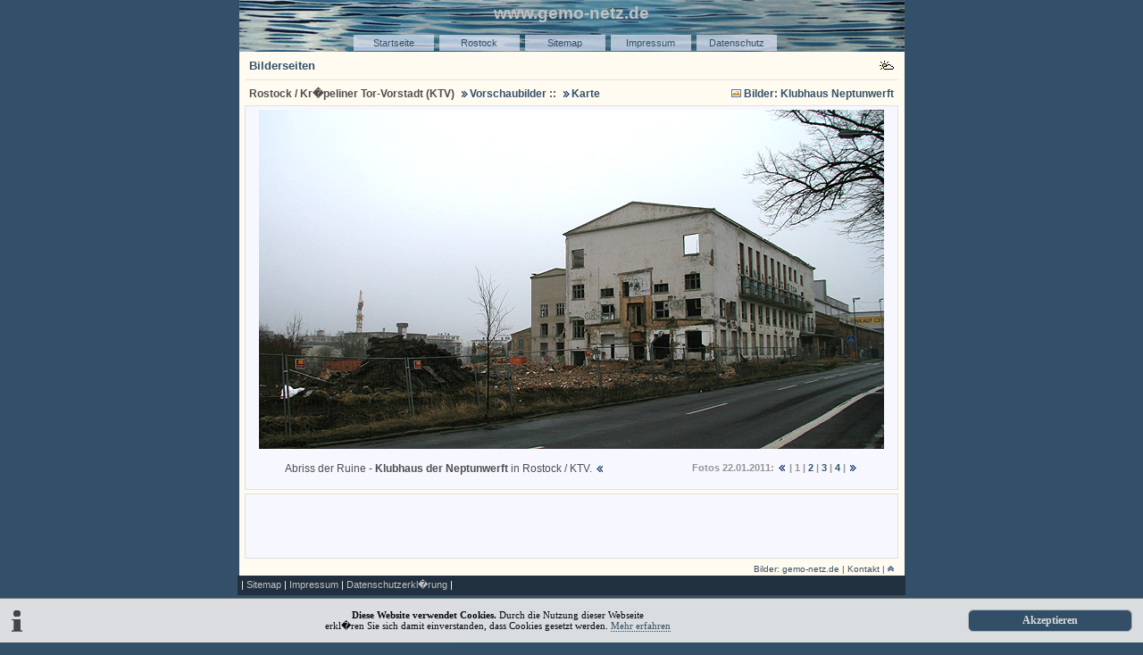

--- FILE ---
content_type: text/html; charset=UTF-8
request_url: https://gemo-netz.de/rostock/rostock_bilder/KTV/Klubhaus_Neptunwerft_2011-01-22_1.php
body_size: 6543
content:
<?xml version="1.0" encoding="ISO-8859-1"?>
<!DOCTYPE html PUBLIC "-//W3C//DTD XHTML 1.0 Strict//EN" "http://www.w3.org/TR/xhtml1/DTD/xhtml1-strict.dtd">
<html xmlns="http://www.w3.org/1999/xhtml" xml:lang="de" lang="de">
<head>
<title>Bild: 1 / Klubhaus der Neptunwerft / Rostock / 
22.01.2011 </title> 
<meta http-equiv="Content-Type" content="text/html; charset=iso-8859-1" />
<meta http-equiv="imagetoolbar" content="no" /> 
<meta http-equiv="Content-Script-Type" content="text/javascript" />
<meta http-equiv="Content-Style-Type" content="text/css" />
<link rel="shortcut icon" href="../../../favicon.ico" />    
<link href="../../../zusatz/styling.css" rel="stylesheet"  type="text/css" />   
<link rel="start" href="../../../index.html" title="Startseite von gemo-netz" />   
<link rel="contents" href="../../../sitemap/sitemap.htm" title="Sitemap von gemo-netz" />   
<link rel="copyright" href="../../../sitemap/impressum.html" title="Impressum von gemo-netz" />   
<style type="text/css">td {text-align : left;} tr:hover  {background-color:#f7f8ff;}td a:hover {text-decoration:none;}</style>
<!--[if IE]><style type="text/css">tr {behavior: url(../../../zusatz/ie-hover.htc);}</style>
<![endif]-->
<!--[if IE]><style type="text/css">@import url(../../../zusatz/scrollbar.css);</style> 
<![endif]-->    
<script type="text/javascript" src="../../../zusatz/js.js"></script>  
<script type="text/javascript">
<!--
window.onload = function() {
links = document.getElementsByTagName('a');
for(i=0; i<links .length; i++) {
if(links[i].className.match(/extern/)) {
links[i].target = '_blank';
}
}
}
//-->
</script>
    
</head>
<body>
<div id="kopf">
	<h1 title="Bilder und Informationen aus der Hansestadt Rostock">www.gemo-netz.de</h1>
	<div class="navi"> 
<ul>
<li><a title="Startseite von gemo-netz" href="../../../index.html">Startseite</a></li>
<li><a title="Rostockseite von gemo-netz.de" href="../../../rostock/rostock.htm">Rostock</a></li>
 <li><a title="�bersicht" href="../../../sitemap/sitemap.htm">Sitemap</a></li>
<li><a title="Impressum von gemo-netz.de" href="../../../sitemap/impressum.html">Impressum</a></li>
<li><a title="Datenschutzerkl�rung" href="../../../sitemap/Datenschutzerklaerung.html">Datenschutz</a></li>
</ul> 

</div></div> 
<div id="rahmen"><div class="box"><h3><a href="../../wetter/Wetter_Rostock.php"><img src="../../wetter/wetter_2.gif" width="16" height="14" alt="Das Wetter auf gemo-netz.de" class="right" /></a><a title="�bersicht: Bilderseiten von gemo-netz" href="../inc/rostock_bilder.php">Bilderseiten</a></h3></div>
<div class="box3">
	<strong class="right">
	<img src="../../../zusatz/img/bilder.gif" width="14" height="11" alt="" />
	<a href="Klubhaus_Neptunwerft_Bilder.php">Bilder: Klubhaus Neptunwerft</a></strong>
	<strong>Rostock / Kr�peliner Tor-Vorstadt (KTV)
	<img src="../../../zusatz/img/weiter.gif" width="14" height="7" alt="" /><a title="Vorschaubilder: Rostock / Kr�peliner Tor-Vorstadt (KTV)" href="HRO-KTV.php">Vorschaubilder</a> 
	:: <img src="../../../zusatz/img/weiter.gif" width="14" height="7" alt="" /><a title="�bersichtskarte: Rostock / Kr�peliner Tor-Vorstadt (KTV)" href="Uebersichtskarte_KTV.php">Karte</a></strong></div>
<div class="boxgraucenter">
	<img src="2011_KTV/Klubhaus_Neptunwerft_2011-01-22_1.jpg" width="700" height="380" alt="Klubhaus der Neptunwerft / Rostock / Bild: 1 / 22.01.2011" />
	<blockquote>
		<p><strong class="copyright right">Fotos 22.01.2011:
		<img src="../../../zusatz/img/zurueck.gif" onclick="history.go(-1)" class="return" title="Eine Seite Zur�ck" alt="Eine Seite Zur�ck" width="14" height="7" />| 
		1 | <a href="Klubhaus_Neptunwerft_2011-01-22_2.php">2</a> | 
		<a href="Klubhaus_Neptunwerft_2011-01-22_3.php">3</a> | 
		<a href="Klubhaus_Neptunwerft_2011-01-22_4.php">4</a> |<a href="Klubhaus_Neptunwerft_2011-01-22_2.php"><img src="../../../zusatz/img/weiter.gif" width="14" height="7" alt="" /></a></strong>
		Abriss der Ruine - <strong>Klubhaus der Neptunwerft</strong> in Rostock / KTV.
		<img src="../../../zusatz/img/zurueck.gif" onclick="history.go(-1)" class="return" title="Eine Seite Zur�ck" alt="Eine Seite Zur�ck" width="14" height="7" /></p>
	</blockquote>
</div>
<div class="boxgraucenter">
<script type="text/javascript" async src="//pagead2.googlesyndication.com/pagead/js/adsbygoogle.js"></script>
<!-- gemonetz -->
<ins class="adsbygoogle"
     style="display:inline-block;width:468px;height:60px"
     data-ad-client="ca-pub-7082772022174596"
     data-ad-slot="9800647832"></ins>
<script type="text/javascript">
(adsbygoogle = window.adsbygoogle || []).push({});
</script>
</div> <div class="box2">

<a href="../../rostock_bilder/inc/rostock_bilder.php#Copyright">Bilder: gemo-netz.de</a> | 
<a title="Kontakt mit gemo-netz.de" href="../../../wir/mailform.html">Kontakt</a> | 
<a href="#kopf"><img src="../../../zusatz/img/anfang.gif" width="7" height="7" alt="zum Seitenanfang" /></a></div>
</div><div id="fuss"> |
<a title="�bersicht" href="../../../sitemap/sitemap.htm">Sitemap</a>  | 
			<a title="Seite - Impressum von gemo-netz" href="../../../sitemap/impressum.html">Impressum</a> | 
<a href="../../../sitemap/Datenschutzerklaerung.html">Datenschutzerkl�rung</a> | 
</div>

<!-- Cookie Banner Start -->
<div id="cookiefee">
<a title="Zustimmen" onclick="var d = new Date(); d = new Date(d.getTime() +1000*60*60*24*730); document.cookie = 'cookiefee=1; expires='+ d.toGMTString() + ';'; document.getElementById('cookiefee').style.display = 'none';" class="button"> Akzeptieren</a><img src="../../../zusatz/img/info.gif" width="14" height="25" class="ileft" alt="Cookie-Text" />
<p class="cookietext" id="cookielink"><strong>Diese Website verwendet Cookies.</strong> Durch die Nutzung dieser Webseite<br /> erkl�ren Sie sich damit einverstanden, dass Cookies gesetzt werden.
<a title="Datenschutzerkl�rung auf gemo-netz" href="../../../sitemap/Datenschutzerklaerung.html">Mehr erfahren</a></p>
</div>
<script type="text/javascript">
a = document.cookie;while(a != ''){while(a.substr(0,1) == ' '){a = a.substr(1,a.length);}cn = a.substring(0,a.indexOf('='));if(a.indexOf(';') != -1){cw = a.substring(a.indexOf('=')+1,a.indexOf(';'));}else{cw = a.substr(a.indexOf('=')+1,a.length);}if(cn == 'cookiefee'){r = cw;}i = a.indexOf(';')+1;if(i == 0){i = a.length}a = a.substring(i,a.length);}if(r == '1') document.getElementById('cookiefee').style.display = 'none';
</script>
<!-- Cookie Banner End -->
</body>
</html>

--- FILE ---
content_type: text/html; charset=utf-8
request_url: https://www.google.com/recaptcha/api2/aframe
body_size: 267
content:
<!DOCTYPE HTML><html><head><meta http-equiv="content-type" content="text/html; charset=UTF-8"></head><body><script nonce="sG5My72YsJDqFU00v4lwfA">/** Anti-fraud and anti-abuse applications only. See google.com/recaptcha */ try{var clients={'sodar':'https://pagead2.googlesyndication.com/pagead/sodar?'};window.addEventListener("message",function(a){try{if(a.source===window.parent){var b=JSON.parse(a.data);var c=clients[b['id']];if(c){var d=document.createElement('img');d.src=c+b['params']+'&rc='+(localStorage.getItem("rc::a")?sessionStorage.getItem("rc::b"):"");window.document.body.appendChild(d);sessionStorage.setItem("rc::e",parseInt(sessionStorage.getItem("rc::e")||0)+1);localStorage.setItem("rc::h",'1769120526706');}}}catch(b){}});window.parent.postMessage("_grecaptcha_ready", "*");}catch(b){}</script></body></html>